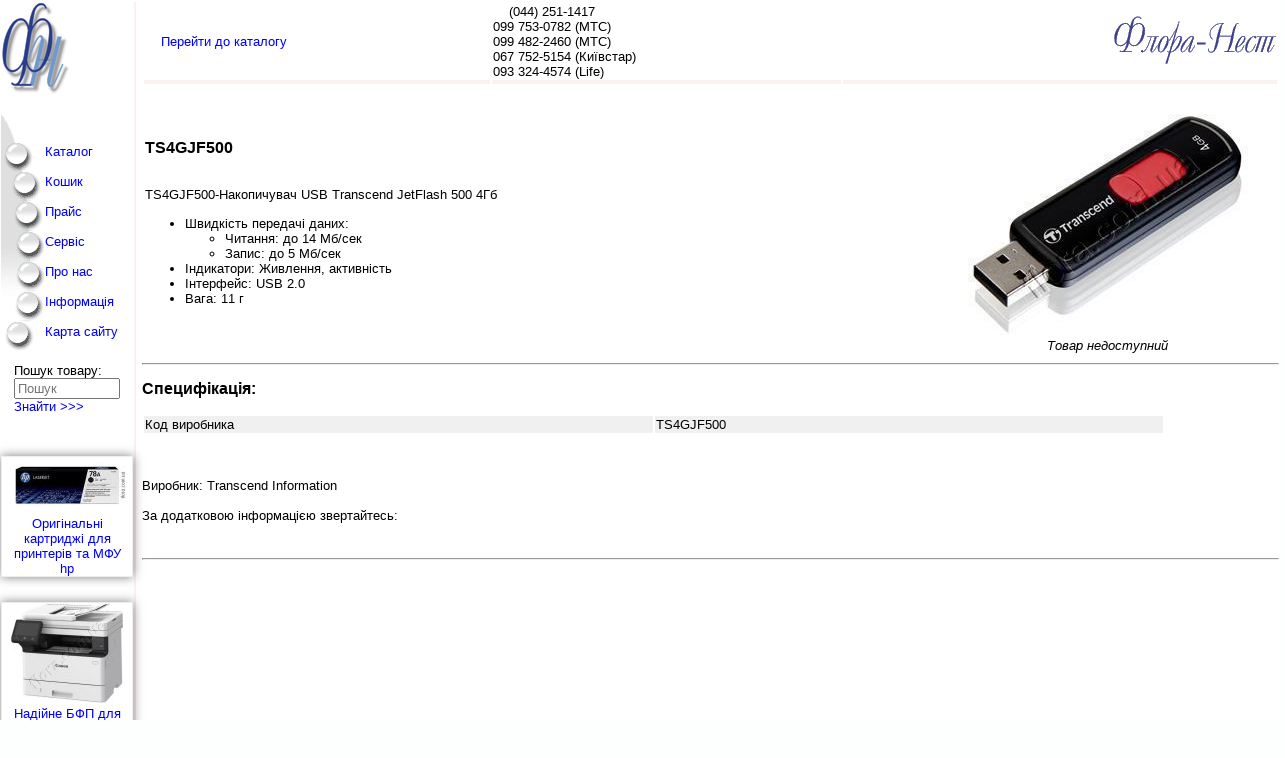

--- FILE ---
content_type: text/html
request_url: http://flora.com.ua/supl/disk/flash-ts4gjf500
body_size: 6282
content:
<!doctype html>
<html>
<head>
<meta http-equiv="Content-Type" content="text/html; charset=windows-1251">
<title>&raquo;   TS4GJF500 - USB Flash пам'ять (USB-флеш-накопичувач )   &lt; Флора-Нест,Київ</title>
<meta NAME="KEYWORDS" content="ts4gjf500, Носители информации: usb накопитель, transcend information, характеристика,  Копир Принтер Картридж Тонер барабан Ксерокс Бумага
 drum Sharp Panasonic Hp Epson Canon Toshiba Ricoh Xerox Lexmark,  
 продажа, чернила, девелопер носитель кма зип, копировальные аппараты, 
 оргтехника, струйный лазерный матричный бумага пленка фотобумага Киев Украина Київ Україна">
<meta NAME="description" content="TS4GJF500, Носители информации: USB накопитель Transcend Information Техніка для друку та витратних матеріалів. 
Картриджі, тонери, копіри (ксерокси), принтери">
<link rel="alternate" type="application/rss+xml" title="Новини від Флора-Нест" href="http://flora.com.ua/feed.php?type=rss" />
<meta name="y_key" content="bf23edba19d1a653">
<meta name="viewport" content="width=device-width,initial-scale=1" />


<meta name='yandex-verification' content='626f6fa4c0e0c37d' />
<meta name="verify-v1" content="r7W4nD2QlsMvu3W6/UDM0fTlWf05RFbsqpJs/R1BOnU=" />
<meta name="author" content="Семенюк В.О." />
<link rel="shortcut icon" href="/favicon.ico" />
<link rel="stylesheet" href="/stylefn.css?5" type="text/css" />
<!--<link rel="stylesheet" type="text/css" href="/css/button_modal.css" + href="/css/winmodal.css" />-->
<link rel="stylesheet" type="text/css" href="/css/winmodal_j.css" />
<link rel="stylesheet" href="/thickbox.css" type="text/css" />

<script async src="/menu.js" language="JavaScript" type="text/javascript"> </script>
<script type="text/javascript">
//<!--
function onLoadF() {

}
//-->
</script>

<script type="application/ld+json">
 {
   "@context": "http://schema.org",
   "@type": "Organization",
   "url": "http://flora.com.ua",
   "logo": "http://flora.com.ua/img/logo_fn.gif"
 }
</script>
<meta property="og:site_name" content="Flora-Nest">
<meta property="og:locale" content="uk_UA">
<meta property="og:type" content="product">
<meta property="og:title" content="TS4GJF500">
<meta property="og:url" content="http://flora.com.ua/supl/disk/flash-ts4gjf500">
<meta property="og:image" content="http://flora.com.ua/shop/image/c_compl/flashdrive/transcend/ts4gjf500.jpg">
<meta property="og:description" content="Носії інформації, Аксесуари  : USB Flash пам\'ять (USB-флеш-накопичувач )  : TS4GJF500 - Накопичувач USB Transcend JetFlash 500 4Гб. ">

<script type="application/ld+json">
{
  "@context": "http://schema.org/",
  "@type": "Product",
  "url": "http://flora.com.ua/supl/disk/flash-ts4gjf500",
  "image": "http://flora.com.ua/shop/image/c_compl/flashdrive/transcend/ts4gjf500.jpg",
  "name": "TS4GJF500",
  "description": "USB Flash пам\'ять (USB-флеш-накопичувач )  : TS4GJF500 - Накопичувач USB Transcend JetFlash 500 4Гб.",
  "sku":"TS4GJF500",
  "manufacturer":"Transcend Information",
  "offers": {
    "@type": "Offer",
    
    "price": "",
    "priceCurrency": "UAH"
  }
}
/* brand
   "availability": "http://schema.org/InStock",
*/
</script>




</head>
<body topmargin="0" leftmargin="0" marginheight="0" marginwidth="0"
onLoad="onLoadF()" >

<script>
  (function(i,s,o,g,r,a,m){i['GoogleAnalyticsObject']=r;i[r]=i[r]||function(){
  (i[r].q=i[r].q||[]).push(arguments)},i[r].l=1*new Date();a=s.createElement(o),
  m=s.getElementsByTagName(o)[0];a.async=1;a.src=g;m.parentNode.insertBefore(a,m)
  })(window,document,'script','https://www.google-analytics.com/analytics.js','ga');
  ga('create', 'UA-3749595-3', 'auto');
  ga('send', 'pageview');
</script>

<table border="0" bgcolor="FFFFFF" width="100%"  cellspacing=0 cellpadding=1>

<tr valign="top"><td><!--пустая--></td>
   <td width="90%" rowspan="2"><div style="margin-left:5px;"><META HTTP-EQUIV="Content-Type" CONTENT="text/html; charset=windows-1251">
<table width=100%><tr class='headtab-g'><td>    <a href='http://flora.com.ua/shop/shop.php?CurSection=10&Grp=237'> Перейти до каталогу</a></td><td>(044)&nbsp;251-1417<br />099 753-0782 (MTC)<br />099 482-2460 (MTC)<br />067 752-5154 (Київстар)<br />093 324-4574 (Life)<br /></td><td align='right'><img name="head_shop" src="/img/flora_top.gif" border="0"  alt="магазин Флора-Нест" title="Флора-Нест" /> </td></tr></table>
<!--h2> Телефаксы </h2-->
    <table border=0 width=100%>
        <tr>
         <td width=70%>
<h3> TS4GJF500 </h3>
<br>
         TS4GJF500-Накопичувач <span class="caps">USB</span> Transcend JetFlash 500 4Гб <ul> <li>Швидкість передачі даних: <ul> <li>Читання: до 14 Мб/сек</li> <li>Запис: до 5 Мб/сек</li> </ul></li> <li>Індикатори: Живлення, активність</li> <li>Інтерфейс: <span class="caps">USB</span> 2.0</li> <li>Вага: 11 г</li> </ul>
            </td>
            <td width="30%" align="center" valign="top" style="padding-top:2em">
                <img border=0 src= '/shop/image/c_compl/flashdrive/transcend/ts4gjf500.jpg' alt='TS4GJF500' >
               <div align=center><em>Товар недоступний</em></div>
                
            </td>
        </tr>
    </table>
	
<hr><h3>Специфікація:</h3>
    <table border=0  width=90%>
		<tr bgcolor='#F0F0F0'>
		<td width="50%"> Код виробника</td>
		<td width="50%"> TS4GJF500 </td>
    </table>
    <p>
     <br><br> Виробник: Transcend Information<br><br> За додатковою інформацією звертайтесь:
                    <noindex><a href='http://' target='_blank' rel='nofollow'>  </a></noindex>
    </p>

<br>
<!--p>
	<a href=""> Некоторые рекомендации ..... </a>
</p-->
       

<hr>	
</div>
   <!-- ***END_MAINBLOCK*** -->
   </td>
</tr>   
<tr valign="top">
   <td witdh="10%" bgcolor="#FFFFFF" style="border-right: 2px solid #FAF0F0;">
   <style>

#main_menu {
    margin:0;
    padding:0;
    max-width: 142px;
    font-size:1.3em;
}
#main_menu ul {
    list-style: none;
    /*border: 1px solid red;*/
    margin:0;
    padding:0;
}
#main_menu ul li {
    margin:0;
   /* border: 1px solid green;*/
   /* padding: 5px 0 0 0; */
    height: 30px;
    
    /*display: flex;
    flex-direction: row;
    align-items: center;*/
    /*vertical-align: middle;*/
    
    display: block; 
    white-space: nowrap;
    background-repeat: no-repeat;
}

#mmenu_first { background-image: url("/img/shop.png");}
#mmenu_first:hover {background-image: url("/img/shop_.png"); }
#mmenu_tray { background-image: url("/img/order.png");}
#mmenu_tray:hover {background-image: url("/img/order_.png"); }
#mmenu_price { background-image: url("/img/price.png");}
#mmenu_price:hover {background-image: url("/img/price_.png"); }
#mmenu_service { background-image: url("/img/service.png");}
#mmenu_service:hover {background-image: url("/img/service_.png"); }
#mmenu_about { background-image: url("/img/about.png");}
#mmenu_about:hover {background-image: url("/img/about_.png"); }
#mmenu_inform { background-image: url("/img/inform.png");}
#mmenu_inform:hover {background-image: url("/img/inform_.png"); }
#mmenu_map { background-image: url("/img/map.png");}
#mmenu_map:hover {background-image: url("/img/map_.png"); }

#mmenu_first a {
    margin-left: 35px;
    
}

#main_menu ul li a { 
    text-decoration: none;
    display: block;
    margin-left: 44px;
     padding: 4px 0 0 0;
    /*border: 1px solid cyan;*/
   /* vertical-align: middle;
    height: 20px;*/
}

#main_menu ul li a:hover { 
    color: green;
}




</style>
 
<div> 
    <div>
        <a href='http://flora.com.ua/' >
        <img src="/img/logo_fn.gif" alt="Фн - копіювальні аппарати, принтери, картриджі, тонери" border="0" /> </a>
    </div>    
    <div id="main_menu">
    <!--<img  style="margin:0;padding:0;" src="/img/2x1.gif" height="43" border="0" alt="Заправка картриджів" />-->
    <ul><li style="background-image: url('/img/2x1.gif');height:43px;" >
        </li>
        <li id="mmenu_first"><a href="/shop/first.php"  title="Товари та послуги. Система замовлень">Каталог</a></li>
        <li id="mmenu_tray"><a href="/shop/tray.php?gtm=1" target="tray" title="Ваше замовлення, візок покупок" >
            Кошик  </a></li>
        <li id="mmenu_price"><a href="/price.html" title="Завантажити прайс. Підписка на розсилку ">
            Прайс
            </a></li>
        <li id="mmenu_service"><a href="/service.html" title="Сервіс, ремонт, обслуговування. Заправка картриджів" >
            Сервіс
            </a></li>
        <li id="mmenu_about">  <a href="/about.php"  title="Інформація про нас: контакти, історія, вакансії"> 
            Про нас
            </a></li>
        <li id="mmenu_inform"><a href='/info.html' title="Довідкове бюро. Довідкова інформація, порівняльні характеристики">
            Інформація 
            </a></li>
        <!--<a href="http://phorum.printfn.biz/list.php?1" title="Форум, доска объявления" onMouseOver="on('conf')"  onMouseOut="off()">
            <img name="conf" src="/img/conf.gif" border="0" alt="Конференция" />
        </a>-->
        <li id="mmenu_map"><a href="/sitemap.html" title="Карта сайту" >
            Карта сайту
            </a></li>
    </ul>
    </div>
    <div style="margin:1em;">     <!--valign="middle">-->
        <!-- блок пошуку товара-->
        <form name="search_goods" action="/shop/shop.php" method="post" >    
            <div class="nowrap">
                Пошук товару:
            </div>
            <!--<input type="text" name="NameG" size="20" maxlength="50" value="" >-->
            <input type="search" name="NameG" size="20" maxlength="50" value="" placeholder="Пошук" style="width:100%">
            <input type="hidden" value ="1" name="fl_search" >
            <div class="nowrap" style="text-align:left;">
                <a href="javascript:search()" title="Знайти товар (ключові слова повинні бути розділені пропуском)"> Знайти &gt;&gt;&gt;</a>
            </div>  
        </form> 
    </div>
<!-- конец блока пошуку -->
    <div style="margin:1em;"> 
<!--<td align="center" valign="top"> -->

<!---->

<!-- a href="/new-change.html">Измененные&nbsp;страницы</a -->  


    <p style="color:gray;border:1">
    </p>
    <br>
    <!-- /td></tr>
    <tr><td align="center" -->
    <!--a href="action.html">Акции</a-->
    <!---->

    
    </div>
</div>

<div id="fn_banner_left" class="clear" style="margin-top:1em;text-align:left;">
</div>

<div style="margin-top:1em;text-align:left;">
    <!-- div style="margin:1em auto;text-align:center;color:red;background-color:lightyellow"><div style="margin:0;padding:0" id="bannerleft"> <a target="_blank" href="http://flora.com.ua/tech/copier/sharp-ar5618g" style="color:navy;">До 30.04 при покупке МФУ Sharp AR5618G в подарок картридж и девелопер. Самое выгодное предложение МФУ формата А3</a></div -->
<!--    <div style="margin:1em auto;text-align:center;color:red;border:1px solid #eee;box-shadow: 0 0 10px rgba(0,0,0,0.5);"><div style="margin:0 5px;padding:0" id="bannerleft"> <a target="_blank" href="http://flora.com.ua/tech/multifunction-device/kyocera-ecosys-m2040dn" style="color:navy;"><img src="/hot_offers/img/m2040dn-100.jpg" align="left" />Надежное МФУ для рабочих групп</a></div>
    </div>-->
<!--    <a href="http://flora.com.ua/shop/descr_g.php?idGfn=fn02934" title="Sharp FO-55 - факс  на термобумаге" style="border: none;outline: none;" >  <img src="http://flora.com.ua/marketing/2012/fax_sharp-fo-55.gif" alt="Sharp FO-55 - факс " style="border: none; outline: none;" />
        </a>-->

    <!--<a href="http://flora.com.ua/marketing/2017/toner.html" title="Акция:купи тонер получи в подарок фотобарабан" style="border: none;outline: none;" >  <img src="http://flora.com.ua/marketing/2017/toner.png" alt="Акция:купи тонер получи в подарок фотобарабан" style="border: none; outline: none;" />
        </a>-->
</div>
<div style="margin:1em;text-align:left; ">
    <div>
    
    </div>
    <div >
    
    </div>
    <!--div align="left">
    <script type="text/javascript" type="text/javascript" src="/lib/orphus/orphus.js"></script>
    <a href="http://orphus.ru" id="orphus" target="_blank"><img alt="Система Orphus" src="/lib/orphus/orphus_121x21.gif" border="0" width="121" height="21" align="left" /></a>
    </div-->
</div>
<br>

   <!-- ***END_MENULEFT*** -->
   	<br><!--<a href="/feed.php?type=rss"><img src="/img/rss20.gif"></a>-->
   </td>
</tr>
</table>
<p align='left'><em>Витратні матеріали для  ЗІП   &gt; Носії інформації, Аксесуари   &gt; USB Flash пам'ять (USB-флеш-накопичувач )   &gt;  TS4GJF500</em></p>
<!-- нижняя часть страницы #DEDED4 --> 
<table border="0"  width="100%" cellspacing="0" cellpadding="2" align="center" class="foot_menu" >
<tr class="foot_menu">
        <td align="left" style="text-align:left" width="2%"><a href="/feed.php?type=rss"><img src="/img/rss_14x14.png" alt="RSS" style="float:left" border="0"/></a></td>
        <td align="left" width="22%" >&nbsp;<a href='http://flora.com.ua/' target=_parent>На&nbsp; початкову сторінку</a></td>
        <td align="center" width="11%">
        <a href="/info.html"> Допомога </a>
        </td>
        <td align="center" class="nowrap"  width="38%" nowrap="nowrap">
            <a href="/about.php?pg=2">Контакти:&nbsp;(044)&nbsp;251-1417;&nbsp;067&nbsp;752-5154;&nbsp;099&nbsp;753-0782;&nbsp;093&nbsp;324-4574&nbsp;(Київ)
        </td>
        <td  width="8%" align="center"><a href="/yandex.html">Пошук</a></td>
        <td align="right" width="19%">&copy;
<script language="JavaScript" type="text/javascript"><!--
var r="fn",s="flora-n",l="ilto",s1="ua",s2='kiev.';
document.write("<a "+" href="+"ma"+l+":"+r+"@"+s+"."+s2+s1+">Флора-Нест</a>");
//-->
</script>
<noscript>Флора-Нест</noscript>
<!---->1994-2026 <!---->
    </td>
</tr>
</table>
<!--<hr>-->

<div id="footer2">
    <div class="footer_note">
       Техніка для копіювання та друку <br />
         Витратні матеріали: <br />
         картриджі, тонери, ремкомплекти <br />
         Аксесуари та носії інформації 
    </div>
<!--    <div class="footer_contact">
        г.Киев, Украина <br />
        <a href="/about.php?pg=2">Контакты</a>
    </div>-->

    <div class="footer_partner">
        <script language="JavaScript" type="text/javascript">
        document.write('Партнери<ul><li><a href="http://copy.com.ua">Ремонт, заправка копірів та принтерів</a></li></ul>')
        </script>
    </div>
    <div class="footer_banner" > <!--style="border:1px solid red"-->
        <!----> 
        <div id='fn_banner' align='center'><div style="width:30%;margin:1em auto;text-align:center; background-color:lightyellow;box-shadow: 5px 5px 2px #BBBBBB;border:1px solid gray;"> <a target="_blank" href="https://flora.com.ua/shop/descr_g.php?idGfn=fn12116">Розпродаж: EP-картридж OKI C813 зі знижкою 50%</a></div></div>
    </div>
    <br clear="all" />
    <div class="footer_other" style="float:left;margin-left: 1em;font-size:xx-small;"> 
        <!--<a href="https://plus.google.com/102070187391695644115" rel="publisher">Ми в Google+</a>-->
        <span></span>

        <noindex><br><br><br>



</noindex>
    </div>
</div>
 



<!-- script type="text/javascript">
var gaJsHost = (("https:" == document.location.protocol) ? "https://ssl." : "http://www.");
document.write(unescape("%3Cscript src='" + gaJsHost + "google-analytics.com/ga.js' type='text/javascript'%3E%3C/script%3E"));
</script>
<script type="text/javascript">
var pageTracker = _gat._getTracker("UA-3749595-3");
pageTracker._initData();
pageTracker._trackPageview();
</script -->


<script src="/lib/js/jquery.js" language="JavaScript" type="text/javascript"> </script>
<script src="/lib/js/thickbox/thickbox-compressed.js" type="text/javascript"></script>
<script src="/lib/js/fn_collapsed_min.js" type="text/javascript"></script>
<script type="text/javascript" src="/shop/remind/dm-modal.js"></script>
<script type="text/javascript" src="/banner/i_banner_ajax_min.js"></script>

<div id="SITEHELP_CONTAINER_2305" class="SITEHELP_CONTAINER_2305"></div>
<script type="text/javascript" language="javascript">
	var s_loaded_2305 = false;
	var s_old_onload = window.onload;
	window.onload = function () {
	  if (s_loaded_2305) return; s_loaded_2305 = true;
		if (typeof(s_old_onload) == 'function') { try { s_old_onload(); } catch(e) {}; };
		var sitehelp_s = document.createElement('script');
		sitehelp_s.type = 'text/javascript';
		sitehelp_s.src = top.location.protocol + '//c.sitehelp.im/code.cgi?c=2305' + (top.location.protocol=='http:' ? '' : '&ssl=1') + '&rnd=' + Math.random();
		document.body.appendChild(sitehelp_s);
	};
</script>

</body>
</html>
<!-- ?Час створення 0.04203 sec -->

--- FILE ---
content_type: text/html
request_url: http://flora.com.ua/banner/fn_banner_ajax.php
body_size: 422
content:
<div style="margin:1em auto;text-align:center;color:red;border:1px solid #eee;box-shadow: 0 0 10px rgba(0,0,0,0.5);"><div style="margin:0 5px;padding:0"><a  href="https://flora.com.ua/shop/shop.php?CurSection=4&Grp=47"><div style="margin:0 auto;"><img src="/banner/img/ce278af-120.jpg" /></div>Оригінальні картриджі для принтерів та МФУ hp</a></div></div><div style="margin-top:25px;"><div style="margin:1em auto;text-align:center;color:red;border:1px solid #eee;box-shadow: 0 0 10px rgba(0,0,0,0.5);"><div style="margin:0 5px;padding:0"><a  href="https://flora.com.ua/shop/descr_g.php?idGfn=fn12807"><div style="margin:0 auto;"><img src="/banner/img/x1440i-100.jpg" /></div>Надійне БФП для робочих груп</a></div></div></div>

--- FILE ---
content_type: text/css
request_url: http://flora.com.ua/thickbox.css
body_size: 850
content:
#TB_window{font:12px Arial, Helvetica, sans-serif;color:#333333;}
#TB_secondLine{font:10px Arial, Helvetica, sans-serif;color:#666666;}
#TB_window a:link{color:#666666;}
#TB_window a:visited{color:#666666;}
#TB_window a:hover{color:#000;}
#TB_window a:active{color:#666666;}
#TB_window a:focus{color:#666666;}
#TB_overlay{position:fixed;z-index:100;top:0px;left:0px;height:100%;width:100%;}
.TB_overlayMacFFBGHack{background:url(macFFBgHack.png) repeat;}
.TB_overlayBG{background-color:#000;filter:alpha(opacity=75);-moz-opacity:0.75;opacity:0.75;}
* html #TB_overlay{position:absolute;height:expression(document.body.scrollHeight > document.body.offsetHeight ? document.body.scrollHeight:document.body.offsetHeight + 'px');}
#TB_window{position:fixed;background:#ffffff;z-index:102;color:#000000;display:none;border:4px solid #525252;text-align:left;top:50%;left:50%;}
* html #TB_window{position:absolute;margin-top:expression(0 - parseInt(this.offsetHeight/2) + (TBWindowMargin = document.documentElement && document.documentElement.scrollTop || document.body.scrollTop) + 'px');}
#TB_window img#TB_Image{display:block;margin:15px 0 0 15px;border-right:1px solid #ccc;border-bottom:1px solid #ccc;border-top:1px solid #666;border-left:1px solid #666;}
#TB_caption{height:25px;padding:7px 30px 10px 25px;float:left;}
#TB_closeWindow{height:25px;padding:11px 25px 10px 0;float:right;}
#TB_closeAjaxWindow{padding:7px 10px 5px 0;margin-bottom:1px;text-align:right;float:right;}
#TB_ajaxWindowTitle{float:left;padding:7px 0 5px 10px;margin-bottom:1px;}
#TB_title{background-color:#e8e8e8;height:27px;}
#TB_ajaxContent{clear:both;padding:2px 15px 15px 15px;overflow:auto;text-align:left;line-height:1.4em;}
#TB_ajaxContent.TB_modal{padding:15px;}
#TB_ajaxContent p{padding:5px 0px 5px 0px;}
#TB_load{position:fixed;display:none;height:13px;width:208px;z-index:103;top:50%;left:50%;margin:-6px 0 0 -104px;}
* html #TB_load{position:absolute;margin-top:expression(0 - parseInt(this.offsetHeight/2) + (TBWindowMargin = document.documentElement && document.documentElement.scrollTop || document.body.scrollTop) + 'px');}
#TB_HideSelect{z-index:99;position:fixed;top:0;left:0;background-color:#fff;border:none;filter:alpha(opacity=0);-moz-opacity:0;opacity:0;height:100%;width:100%;}
* html #TB_HideSelect{position:absolute;height:expression(document.body.scrollHeight > document.body.offsetHeight ? document.body.scrollHeight:document.body.offsetHeight + 'px');}
#TB_iframeContent{clear:both;border:none;margin-bottom:-1px;margin-top:1px;_margin-bottom:1px;}

--- FILE ---
content_type: application/javascript
request_url: http://flora.com.ua/menu.js
body_size: 697
content:
//<script language="JavaScript" type="text/javascript">
//<!--
function findSubmit() {
if (isExist()) {a=1; document.search.submit();}
}

function isExist() {
 if (document.search.text.value=="") {
  return (false);
 } else {
  window.open("/head_find.html","head");
  return (true);
 }
}


function preload(name,first,second) 
{   
  pics[objCount] = new Array(3);
  pics[objCount][0] = new Image();
  pics[objCount][0].src = first;
  pics[objCount][1] = new Image();
  pics[objCount][1].src = second;
  pics[objCount][2] = name;
  objCount++;
}

function on(name)
{
  for (i = 0; i < objCount; i++) {
   if (document.images[pics[i][2]] != null)
     if (name != pics[i][2]) { 
       document.images[pics[i][2]].src = pics[i][0].src;
     } else {
       document.images[pics[i][2]].src = pics[i][1].src;
     }
   }
  }

function off()
{
  for (i = 0; i < objCount; i++) {
   if (document.images[pics[i][2]] != null) { 
       document.images[pics[i][2]].src = pics[i][0].src;
    }
  }
}

function search() {
  if (window.document.search_goods.NameG.value=="")
  {
   alert(" Введіть критерій для пошуку");
  } else { 
   window.document.search_goods.submit();
  }
 
}
function search_reset() {
 window.document.search_goods.reset(); 
}


// функции вызова ссылок
function link_tray() 
{
  tray=window.open('','tray','directories=0,height=430,location=0,menubar=0,status=0,toolbar=0,scrollbars=1,resizable=1,width=700'); 
  tray.document.open();
  tray.location.href='/shop/tray.php';
  tray.focus();
}


//-->
//</script>
